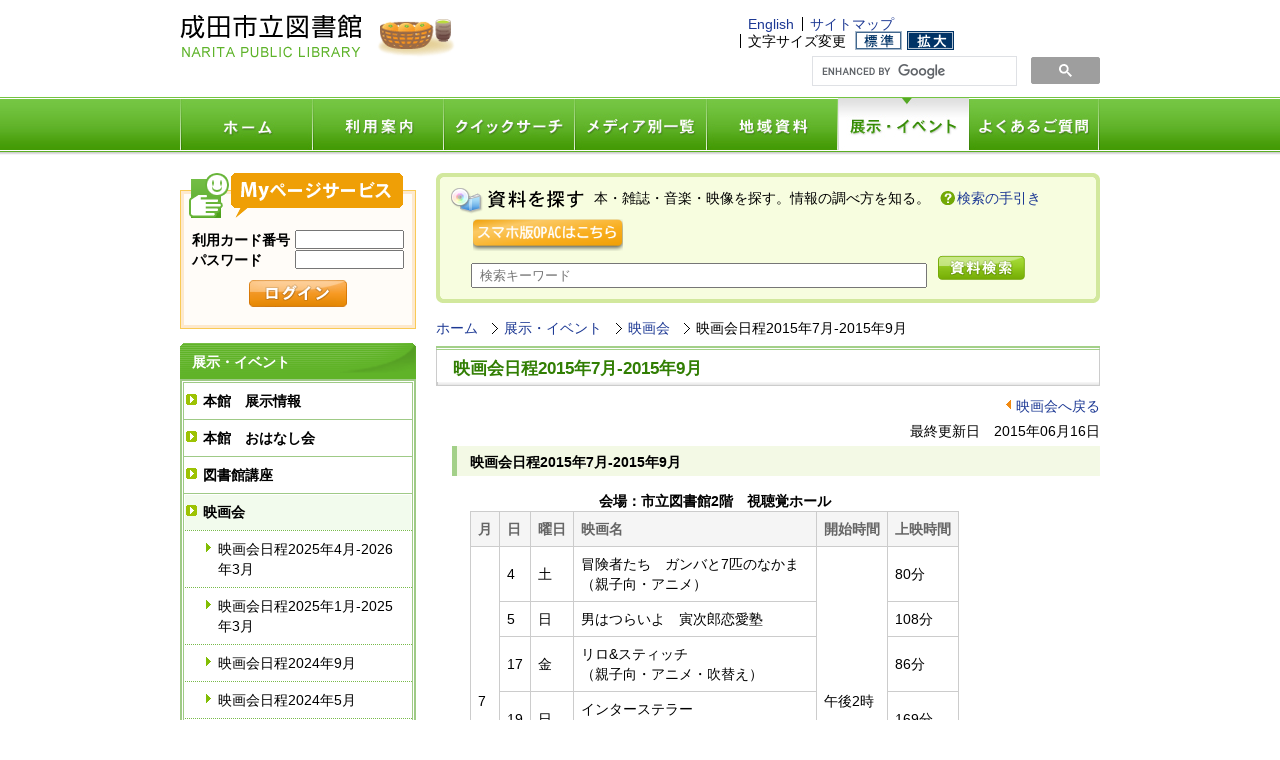

--- FILE ---
content_type: text/html
request_url: https://www.library.city.narita.lg.jp/movie/2015/m_201507-201509.html
body_size: 33012
content:
<?xml version="1.0" encoding="utf-8"?>

<!DOCTYPE html PUBLIC "-//W3C//DTD XHTML 1.0 Transitional//EN" "http://www.w3.org/TR/xhtml1/DTD/xhtml1-transitional.dtd">
<html xmlns="http://www.w3.org/1999/xhtml" xml:lang="ja" lang="ja">
<head>
<meta http-equiv="Content-Type" content="text/html; charset=utf-8" />
<meta http-equiv="Content-Style-Type" content="text/css" />
<meta http-equiv="Content-Script-Type" content="text/javascript" />


<meta name="keywords" content="視聴覚サービスセンター,映画,映画日程" />

<meta name="description" content="2015年7月から9月までの成田市視聴覚サービスセンターの映画会日程です。" />

<link rev="made" href="mailto:info@library.narita.chiba.jp" />

<link rel="index" href="../../index.html" />

<meta name="robots" content="INDEX,FOLLOW" />

<title>映画会日程2015年7月‐2015年9月 | 成田市立図書館</title>

<link rel="stylesheet" type="text/css" href="../../css/default.css" media="screen,print" />
<link rel="stylesheet" type="text/css" href="../../css/print.css" media="print" />
<script type="text/javascript" src="../../js/fontsize.js"></script>
<link rel="stylesheet" type="text/css" href="../../css/facebox.css" media="screen" />
<script type="text/javascript" src="../../wr_resource/jquery.js"></script>
<script type="text/javascript" src="../../js/facebox.js"></script>
<script type="text/javascript">
<!--

//-->
</script>
</head>

<body>
<script type="text/javascript">
jQuery(document).ready(function($) {
  $('a[rel*=facebox]').facebox()
})
</script>

<!-- wrapper -->
<div id="wrapper">

<!-- h_container -->
<div id="h_container" class="clearfix">


<!-- header -->
<div id="header" class="clearfix">

<h1><a href="../../index.html"><img src="../../wr_img/logo.gif" width="197" height="44" alt="成田市立図書館" /></a></h1>

<div class="head_icn"><img src="../../wr_img/h_icn.gif" width="78" height="44" alt="アイコン" /></div>

<!-- head_right -->
<div id="head_right" class="clearfix">
<!-- inner_top -->
<div id="inner_top" class="clearfix">
<ul class="clearfix">

<li class="none"><a href="../../foreign/index.html">English</a></li>
      
<li><a href="../../sitemap/index.html">サイトマップ</a></li>
      
</ul>
<script type="text/javascript">fontmenu();</script>
</div>
<!-- /inner_top -->
<br class="clear" />
<!-- inner_bottom -->
<div id="inner_bottom" class="clearfix">
<script async src="https://cse.google.com/cse.js?cx=8493be6498426467f">
</script>
<div class="gcse-searchbox-only"></div>
</div>
<!-- /inner_bottom -->
</div>
<!-- /head_right -->
</div>
<!-- /header -->

<hr />

<!-- navi -->
<div id="navi" class="clearfix">
<ul>

<li class="navi01"><a href="../../index.html" title="ホーム">ホーム</a></li>
      
<li class="navi02"><a href="../../howtouse_index.html" title="利用案内">利用案内</a></li>
      
<li class="navi03"><a href="../../quicksearch_index.html" title="クイックサーチ">クイックサーチ</a></li>
      
<li class="navi04"><a href="../../material_index.html" title="メディア別一覧">メディア別一覧</a></li>
      
<li class="navi05"><a href="../../region_index.html" title="地域資料">地域資料</a></li>
      
<li class="navi06"><a href="../../event_index.html" title="展示・イベント" class="stay">展示・イベント</a></li>
      
<li class="navi07"><a href="../../q_a/index.html" title="よくあるご質問">よくあるご質問</a></li>
      
</ul>
</div>
<!-- /navi -->

<hr />

</div>
<!-- /h_container -->

<!-- m_container-->
<div id="m_container" class="clearfix">

<!-- contents-->
<div id="contents" class="clearfix">

<!-- contentsLeft -->
<div id="contentsLeft" class="clearfix">

<!-- mypage -->
<form method="post"  name="userpasswd" id="usercardno" action="https://www.library.city.narita.lg.jp/opw/OPW/OPWUSERLOGIN.CSP">
<div id="mypage" class="clearfix">
  <h2><img src="../../wr_resource/mypage_tit.gif" width="236" height="45" alt="Myページサービス" /></h2>
  <div class="mypage_body clearfix">
<table summary="ログイン入力">
<tr>
    <th>利用カード番号</th>
    <td><input type="text" name="usercardno" size="18" value="" class="login_text" tabindex="030" accesskey="3" /></td>
</tr>
<tr>
    <th>パスワード</th>
    <td><input type="password" name="userpasswd" size="18" value="" class="login_text" tabindex="040" accesskey="4" /></td>
</tr>
</table>
    <input type="image" src="../../wr_resource/btn_mypage.gif" class="loginbtn" alt="ログイン" tabindex="050" accesskey="5" onclick="void(this.form.submit());return false" onkeypress="void(this.form.submit());return false" />
  </div>
</div>
<input type="hidden" name="DB"   value="LIB"/>
<input type="hidden" name="PID"  value="OPWUSER"/>
<input type="hidden" name="NEXT" value="OPWUSERINFO"/>
</form>
<!-- /mypage -->

<!-- lnavi -->
<div id="lnavi" class="clearfix">


<h2><a href="../../event_index.html">展示・イベント</a></h2>

<ul id="lnavi_1st">
  
<!-- 4th -->
<!-- 3th AND 4th menu -->
    
                    <li><a href="../../display/index.html" class="navi1">本館　展示情報</a></li>
                  
                    <li><a href="../../story/index.html" class="navi1">本館　おはなし会</a></li>
                  
                    <li><a href="../../lecture/index.html" class="navi1">図書館講座</a></li>
                  
                    <li><a href="../index.html" class="navi1on">映画会</a>
                    <ul>
                  
    <li><a href="../2025/m_202507-202507.html" class="navi2">映画会日程2025年4月-2026年3月</a></li>
                      
    <li><a href="../2024/m_202501-202503.html" class="navi2">映画会日程2025年1月-2025年3月</a></li>
                      
    <li><a href="../2024/m_202409-202409.html" class="navi2">映画会日程2024年9月</a></li>
                      
    <li><a href="../2024/m_202405-202405.html" class="navi2">映画会日程2024年5月</a></li>
                      
    <li><a href="../2023/m_202401-202403.html" class="navi2">映画会日程2024年1月‐2024年3月</a></li>
                      
    <li><a href="../2023/m_202310-202312.html" class="navi2">映画会日程2023年10月‐2023年12月</a></li>
                      
    <li><a href="../2023/m_202304-202307.html" class="navi2">映画会日程2023年4月‐2023年7月</a></li>
                      
    <li><a href="../2022/m_202301-202303.html" class="navi2">映画会日程2023年1月‐2023年3月</a></li>
                      
    <li><a href="../2022/m_202210-202212.html" class="navi2">映画会日程2022年10月‐2022年12月</a></li>
                      
    <li><a href="../2022/m_202208-202209.html" class="navi2">映画会日程2022年8月‐2022年9月</a></li>
                      
    <li><a href="../2022/m_202206-202207.html" class="navi2">映画会日程2022年6月‐2022年7月</a></li>
                      
    <li><a href="../2022/m_202204-202205.html" class="navi2">映画会日程2022年4月‐2022年5月</a></li>
                      
    <li><a href="../2021/m_202202-202203.html" class="navi2">映画会日程2022年2月‐2022年3月</a></li>
                      
    <li><a href="../2021/m_202112-202201.html" class="navi2">映画会日程2021年12月‐2022年1月</a></li>
                      
    <li><a href="../2021/m_202110-202111.html" class="navi2">映画会日程2021年10月‐2021年11月</a></li>
                      
    <li><a href="../2021/m_202108-202109.html" class="navi2">映画会日程2021年8月‐2021年9月</a></li>
                      
    <li><a href="../2021/m_202106-202107.html" class="navi2">映画会日程2021年6月‐2021年7月</a></li>
                      
    <li><a href="../2021/m_202104-202105.html" class="navi2">映画会日程2021年4月‐2021年5月</a></li>
                      
    <li><a href="../2020/m_202101-202103.html" class="navi2">映画会日程2021年1月‐2021年3月</a></li>
                      
    <li><a href="../2020/m_202012-202012.html" class="navi2">映画会日程2020年12月</a></li>
                      
    <li><a href="../2020/m_202007-202009.html" class="navi2">映画会日程2020年7月‐2020年9月</a></li>
                      
    <li><a href="../2020/m_202004-202006.html" class="navi2">映画会日程2020年4月‐2020年6月</a></li>
                      
    <li><a href="../2019/m_202001-202003.html" class="navi2">映画会日程2020年1月‐2020年3月</a></li>
                      
    <li><a href="../2019/m_201910-201912.html" class="navi2">映画会日程2019年10月‐2019年12月</a></li>
                      
    <li><a href="../2019/m_201907-201909.html" class="navi2">映画会日程2019年7月‐2019年9月</a></li>
                      
    <li><a href="../2019/m_201904-201906.html" class="navi2">映画会日程2019年4月‐2019年6月</a></li>
                      
    <li><a href="../2018/m_201901-201903.html" class="navi2">映画会日程2019年1月‐2019年3月</a></li>
                      
    <li><a href="../2018/m_201810-201812.html" class="navi2">映画会日程2018年10月‐2018年12月</a></li>
                      
    <li><a href="../2018/m_201807-201809.html" class="navi2">映画会日程2018年7月‐2018年9月</a></li>
                      
    <li><a href="../2018/m_201806-201806.html" class="navi2">映画会日程2018年6月</a></li>
                      
    <li><a href="../2018/m_201804-201805.html" class="navi2">映画会日程2018年4月‐2018年5月</a></li>
                      
    <li><a href="../2017/m_201801-201803.html" class="navi2">映画会日程2018年1月‐2018年3月</a></li>
                      
    <li><a href="../2017/m_201710-201712.html" class="navi2">映画会日程2017年10月‐2017年12月</a></li>
                      
    <li><a href="../2017/m_201707-201709.html" class="navi2">映画会日程2017年7月‐2017年9月</a></li>
                      
    <li><a href="../2017/m_201704-201706.html" class="navi2">映画会日程2017年4月‐2017年6月</a></li>
                      
    <li><a href="../2016/m_201701-201703.html" class="navi2">映画会日程2017年1月‐2017年3月</a></li>
                      
    <li><a href="../2016/m_201610-201612.html" class="navi2">映画会日程2016年10月‐2016年12月</a></li>
                      
    <li><a href="../2016/m_20161009_umareru.html" class="navi2">映画「うまれる　ずっと、いっしょ。」上映会2016年10月9日</a></li>
                      
    <li><a href="../2016/m_201607-201609.html" class="navi2">映画会日程2016年7月‐2016年9月</a></li>
                      
    <li><a href="../2016/m_201604-201606.html" class="navi2">映画会日程2016年4月‐2016年6月</a></li>
                      
    <li><a href="m_201601-201603.html" class="navi2">映画会日程2016年1月‐2016年3月</a></li>
                      
    <li><a href="m_20151025_umareru.html" class="navi2">映画「うまれる　ずっと、いっしょ。」上映会2015年10月25日</a></li>
                      
    <li><a href="m_201510-201512.html" class="navi2">映画会日程2015年10月‐2015年12月</a></li>
                      
    <li><a href="m_201507-201509.html" class="navi2on">映画会日程2015年7月‐2015年9月</a></li>
                      
    <li><a href="m_201504-201506.html" class="navi2">映画会日程2015年4月‐2015年6月</a></li>
                      
    <li><a href="../2014/m_201501-201503.html" class="navi2">映画会日程2015年1月‐2015年3月</a></li>
                      
    <li><a href="../2014/m_201410-201412.html" class="navi2">映画会日程2014年10月‐2014年12月</a></li>
                      
    <li><a href="../2014/m_20141005_umareru.html" class="navi2">映画「うまれる」上映会2014年10月5日</a></li>
                      
    <li><a href="../2014/m_201407-201409.html" class="navi2">映画会日程2014年7月‐2014年9月</a></li>
                      
    <li><a href="../2014/m_201404_201406.html" class="navi2">映画会日程2014年4月‐2014年6月</a></li>
                      
    <li><a href="../2013/m_201401_201403.html" class="navi2">映画会日程2014年1月‐2014年3月</a></li>
                      
    <li><a href="../2013/m_20131027_umareru.html" class="navi2">映画「うまれる」上映会2013年10月27日</a></li>
                      
    <li><a href="../2013/m_201310_201312.html" class="navi2">映画会日程2013年10月‐2013年12月</a></li>
                      
    <li><a href="../2013/m_201307_201309.html" class="navi2">映画会日程2013年7月‐2013年9月</a></li>
                      
    <li><a href="../2013/m_201304_201306.html" class="navi2">映画会日程2013年4月‐2013年6月</a></li>
                      
    <li><a href="../2012/m_201301_201303.html" class="navi2">映画会日程2013年1月‐2013年3月</a></li>
                      
    <li><a href="../2012/m_201210_201212.html" class="navi2">映画会日程2012年10月‐2012年12月</a></li>
                      
    <li><a href="../2012/m_201207_201209.html" class="navi2">映画会日程2012年7月‐2012年9月</a></li>
                      
    <li><a href="../2012/m_201204_201206.html" class="navi2">映画会日程2012年4月‐2012年6月</a></li>
                      
    <li><a href="../2011/m_201201-201203.html" class="navi2">映画会日程2012年1月‐2012年3月</a></li>
                      
    <li><a href="../2011/m_201110-201112.html" class="navi2">映画会日程2011年10月‐2011年12月</a></li>
                      
    <li><a href="../2011/m_201107_201109.html" class="navi2">映画会日程2011年7月‐2011年9月</a></li>
                      
    <li><a href="../2011/m_201104_201106.html" class="navi2">映画会日程2011年4月‐2011年6月</a></li>
                      
    <li><a href="../2010/m_201101-201103.html" class="navi2">映画会日程2011年1月‐2011年3月</a></li>
                      
    <li><a href="../2010/m_201010-201010.html" class="navi2">映画会日程2010年10月‐2010年12月</a></li>
                      
    <li><a href="../2010/m_201007-201009.html" class="navi2">映画会日程2010年7月-2010年9月</a></li>
                      
    <li><a href="../2010/m_201004-201006.html" class="navi2">映画会日程2010年4月-2010年6月</a></li>
                      
    <li><a href="/movie/2009/m_201001_201003.html" class="navi2">映画会日程2010年1月-2010年3月</a></li>
              
    <li><a href="/movie/2009/m_200912.html" class="navi2">映画会日程2009年12月</a></li>
              
    <li><a href="/movie/2009/m_200908_200911.html" class="navi2">映画会日程2009年8月-2009年11月</a></li>
              
    <li><a href="/movie/2009/m_200904_200907.html" class="navi2">映画会日程2009年4月-2009年7月</a></li>
              
    </ul>
    </li>
              
                    <li><a href="../../anniversary/index.html" class="navi1">記念事業</a></li>
                  
                    <li><a href="../../display_kozunomori/index.html" class="navi1">公津の杜　展示情報</a></li>
                  
                    <li><a href="../../story/kouzunomori/index.html" class="navi1">公津の杜　おはなし会</a></li>
                  
</ul>
  

</div>
<!-- /navi -->

</div>
<!-- /contentsLeft -->

<hr />

<!-- contentsMain -->
<div id="contntsMain" class="clearfix">

<!-- h_search_doc -->
<div id="h_search_doc" class="clearfix">
  <div class="h_search_top clearfix">
    <h2><img src="../../wr_resource/search_h2.gif" width="133" height="26" alt="資料を探す" /></h2>

    <p class="summary">本・雑誌・音楽・映像を探す。情報の調べ方を知る。</p>

    <ul class="help"><li><a href="../../howtosearch/portal_help.html">検索の手引き</a></li></ul>


  </div>
  <div id="form_area">
<form method="get"  action="https://www.library.city.narita.lg.jp/cross/index.html">
<a style="display: inline-block; margin-left: 1.5em;" href="/opw/OPS/OPSINDEX.CSP"><img src="/sp/sp.png" name="SP" alt="スマホOPAC"></a>
<input style="margin: 12px 0.5em 0 1.5em; padding: 0 0.5em; height: 25px; width: 72%; translate: 0 -7px;" type="search" name="q" placeholder="検索キーワード">

<input type="image" src="../../wr_resource/btn_data_search.gif"  name="SRCH" class="dsrchbtn" alt="資料検索" tabindex="070" accesskey="7" onclick="void(this.form.submit());return false" onkeypress="void(this.form.submit());return false" />

</form>
  </div>
</div>
<!-- /h_search_doc -->

<!-- pan -->
<div id="pan" class="clearfix">
<dl>
<dt><a href="../../index.html">ホーム</a></dt>

<dd><a href="../../event_index.html">展示・イベント</a></dd>

<dd><a href="../index.html">映画会</a></dd>

<dd>映画会日程2015年7月‐2015年9月</dd>
</dl>
</div>
<!-- /pan -->

<!-- main -->
<div id="main">


<h2>映画会日程2015年7月‐2015年9月</h2>

<!-- back -->
<div id="back"><span><a href="../index.html">映画会へ戻る</a></span></div>
<!-- /back -->
    
<div id="lastupdate">最終更新日　2015年06月16日</div>
    

<!-- social tags -->

<!-- /social tags -->



<!-- LOOPcontents Start -->

<div class="section">
  
<a id="anc1"></a>
    
<h3>映画会日程2015年7月-2015年9月</h3>
    

  <!-- LOOPsection Start -->
  
<div class="paragraph clearfix">
    
<div class="text"><table>
    <caption><strong>会場：市立図書館2階　視聴覚ホール</strong></caption>
    <tbody>
        <tr>
            <th>月</th>
            <th>日</th>
            <th>曜日</th>
            <th>映画名</th>
            <th>開始時間</th>
            <th>上映時間</th>
        </tr>
        <tr>
            <td rowspan="6">7</td>
            <td>4</td>
            <td>土</td>
            <td>冒険者たち　ガンバと7匹のなかま<br />
            （親子向・アニメ）</td>
            <td rowspan="6">午後2時</td>
            <td>80分</td>
        </tr>
        <tr>
            <td>5</td>
            <td>日</td>
            <td>男はつらいよ　寅次郎恋愛塾</td>
            <td>108分</td>
        </tr>
        <tr>
            <td>17</td>
            <td>金</td>
            <td>リロ&amp;スティッチ<br />
            （親子向・アニメ・吹替え）</td>
            <td>86分</td>
        </tr>
        <tr>
            <td>19</td>
            <td>日</td>
            <td>インターステラー<br />
            （吹替え）</td>
            <td>169分</td>
        </tr>
        <tr>
            <td>25</td>
            <td>土</td>
            <td>ファンタジア<br />
            （親子向・アニメ・字幕）</td>
            <td>117分</td>
        </tr>
        <tr>
            <td>26</td>
            <td>日</td>
            <td>アルジャーノンに花束を（2006年）<br />
            （字幕）</td>
            <td>95分</td>
        </tr>
        <tr>
            <td rowspan="4">8</td>
            <td>2</td>
            <td>日</td>
            <td>あゝひめゆりの塔</td>
            <td rowspan="4">午後2時</td>
            <td>125分</td>
        </tr>
        <tr>
            <td>8</td>
            <td>土</td>
            <td>原爆の子</td>
            <td>100分</td>
        </tr>
        <tr>
            <td>9</td>
            <td>日</td>
            <td>NAGASAKI1945　アンゼラスの鐘<br />
            （親子向・アニメ）</td>
            <td>80分</td>
        </tr>
        <tr>
            <td>15</td>
            <td>土</td>
            <td>火垂るの墓<br />
            （親子向・アニメ）</td>
            <td>88分</td>
        </tr>
        <tr>
            <td rowspan="5">9</td>
            <td>3</td>
            <td>木</td>
            <td>ライフ・イズ・ビューティフル<br />
            （字幕）</td>
            <td rowspan="5">午後2時</td>
            <td>117分</td>
        </tr>
        <tr>
            <td>12</td>
            <td>土</td>
            <td>トイ・ストーリー3<br />
            （親子向・アニメ・吹替え）</td>
            <td>103分</td>
        </tr>
        <tr>
            <td>13</td>
            <td>日</td>
            <td>ANNIE／アニー<br />
            （字幕）</td>
            <td>114分</td>
        </tr>
        <tr>
            <td>17</td>
            <td>木</td>
            <td>小さいおうち</td>
            <td>136分</td>
        </tr>
        <tr>
            <td>26</td>
            <td>土</td>
            <td>銀河鉄道の夜<br />
            （親子向・アニメ）</td>
            <td>107分</td>
        </tr>
    </tbody>
</table></div>
    
<div class="clearfix">
<p class="linkleft"><a href="pdf/m_201507-201509.pdf" target="nplsub">「映画会日程　2015年7月‐2015年9月」</a>【サイズ：639キロバイト】
            
<img src="../../wr_resource/pdficon.jpg" alt="PDF" width="16" height="16" />
            
</p>
</div>
          
<div class="clearfix">
            
<p class="linkleft"><a href="http://get.adobe.com/jp/reader/" target="nplsub">PDFファイルの閲覧に必要な「Adobe Reader」をダウンロードする</a><img src="../../wr_resource/open_win.gif" alt="別ウインドウで表示する" width="13" height="11" /></p>
            
</div>
          
</div>
    
<div class="paragraph clearfix">
    
<div class="text"><table class="movie_npl">
    <caption><strong>会場：大栄公民館（夏休み映画会）</strong></caption>
    <tbody>
        <tr>
            <th class="date">月</th>
            <th class="date">日</th>
            <th class="week">曜日</th>
            <th class="m_title">映画名</th>
            <th class="start">開始時間</th>
            <th class="time">上映時間</th>
        </tr>
        <tr>
            <td>8</td>
            <td>27</td>
            <td>木</td>
            <td>魔女の宅急便<br />
            （親子向・アニメ）</td>
            <td>午後2時</td>
            <td>102分</td>
        </tr>
    </tbody>
</table></div>
    
</div>
    
<div class="paragraph clearfix">
    
<div class="text"><table class="movie_npl">
    <caption><strong>会場：下総公民館（夏休み映画会）</strong></caption>
    <tbody>
        <tr>
            <th class="date">月</th>
            <th class="date">日</th>
            <th class="week">曜日</th>
            <th class="m_title">映画名</th>
            <th class="start">開始時間</th>
            <th class="time">上映時間</th>
        </tr>
        <tr>
            <td>8</td>
            <td>28</td>
            <td>金</td>
            <td>ヒックとドラゴン2<br />
            （親子向・アニメ・吹替え）</td>
            <td>午後2時</td>
            <td>102分</td>
        </tr>
    </tbody>
</table></div>
    
</div>
    
  <!-- /LOOPsection End -->
</div>

<!-- /LOOPcontents End -->

<div class="section">

    


<div class="paragraph clearfix">



</div>

<!-- LOOPcontents Start -->

<div class="section">
  

  <!-- LOOPsection Start -->
  
  <!-- /LOOPsection End -->
</div>

<!-- /LOOPcontents End -->







<!-- totop -->
<div class="totop">
<span><a href="#wrapper">ページのトップへ</a></span>
</div>
<!-- /totop -->


<!-- Dolink Start -->
  
<div id="dolink">
<h3><a href="../index.html">映画会</a></h3>
      
<ul>
        
<li><a href="../2025/m_202507-202507.html">映画会日程2025年4月-2026年3月</a></li>
            
<li><a href="../2024/m_202501-202503.html">映画会日程2025年1月-2025年3月</a></li>
            
<li><a href="../2024/m_202409-202409.html">映画会日程2024年9月</a></li>
            
<li><a href="../2024/m_202405-202405.html">映画会日程2024年5月</a></li>
            
<li><a href="../2023/m_202401-202403.html">映画会日程2024年1月‐2024年3月</a></li>
            
<li><a href="../2023/m_202310-202312.html">映画会日程2023年10月‐2023年12月</a></li>
            
<li><a href="../2023/m_202304-202307.html">映画会日程2023年4月‐2023年7月</a></li>
            
<li><a href="../2022/m_202301-202303.html">映画会日程2023年1月‐2023年3月</a></li>
            
<li><a href="../2022/m_202210-202212.html">映画会日程2022年10月‐2022年12月</a></li>
            
<li><a href="../2022/m_202208-202209.html">映画会日程2022年8月‐2022年9月</a></li>
            
<li><a href="../2022/m_202206-202207.html">映画会日程2022年6月‐2022年7月</a></li>
            
<li><a href="../2022/m_202204-202205.html">映画会日程2022年4月‐2022年5月</a></li>
            
<li><a href="../2021/m_202202-202203.html">映画会日程2022年2月‐2022年3月</a></li>
            
<li><a href="../2021/m_202112-202201.html">映画会日程2021年12月‐2022年1月</a></li>
            
<li><a href="../2021/m_202110-202111.html">映画会日程2021年10月‐2021年11月</a></li>
            
<li><a href="../2021/m_202108-202109.html">映画会日程2021年8月‐2021年9月</a></li>
            
<li><a href="../2021/m_202106-202107.html">映画会日程2021年6月‐2021年7月</a></li>
            
<li><a href="../2021/m_202104-202105.html">映画会日程2021年4月‐2021年5月</a></li>
            
<li><a href="../2020/m_202101-202103.html">映画会日程2021年1月‐2021年3月</a></li>
            
<li><a href="../2020/m_202012-202012.html">映画会日程2020年12月</a></li>
            
<li><a href="../2020/m_202007-202009.html">映画会日程2020年7月‐2020年9月</a></li>
            
<li><a href="../2020/m_202004-202006.html">映画会日程2020年4月‐2020年6月</a></li>
            
<li><a href="../2019/m_202001-202003.html">映画会日程2020年1月‐2020年3月</a></li>
            
<li><a href="../2019/m_201910-201912.html">映画会日程2019年10月‐2019年12月</a></li>
            
<li><a href="../2019/m_201907-201909.html">映画会日程2019年7月‐2019年9月</a></li>
            
<li><a href="../2019/m_201904-201906.html">映画会日程2019年4月‐2019年6月</a></li>
            
<li><a href="../2018/m_201901-201903.html">映画会日程2019年1月‐2019年3月</a></li>
            
<li><a href="../2018/m_201810-201812.html">映画会日程2018年10月‐2018年12月</a></li>
            
<li><a href="../2018/m_201807-201809.html">映画会日程2018年7月‐2018年9月</a></li>
            
<li><a href="../2018/m_201806-201806.html">映画会日程2018年6月</a></li>
            
<li><a href="../2018/m_201804-201805.html">映画会日程2018年4月‐2018年5月</a></li>
            
<li><a href="../2017/m_201801-201803.html">映画会日程2018年1月‐2018年3月</a></li>
            
<li><a href="../2017/m_201710-201712.html">映画会日程2017年10月‐2017年12月</a></li>
            
<li><a href="../2017/m_201707-201709.html">映画会日程2017年7月‐2017年9月</a></li>
            
<li><a href="../2017/m_201704-201706.html">映画会日程2017年4月‐2017年6月</a></li>
            
<li><a href="../2016/m_201701-201703.html">映画会日程2017年1月‐2017年3月</a></li>
            
<li><a href="../2016/m_201610-201612.html">映画会日程2016年10月‐2016年12月</a></li>
            
<li><a href="../2016/m_20161009_umareru.html">映画「うまれる　ずっと、いっしょ。」上映会2016年10月9日</a></li>
            
<li><a href="../2016/m_201607-201609.html">映画会日程2016年7月‐2016年9月</a></li>
            
<li><a href="../2016/m_201604-201606.html">映画会日程2016年4月‐2016年6月</a></li>
            
<li><a href="m_201601-201603.html">映画会日程2016年1月‐2016年3月</a></li>
            
<li><a href="m_20151025_umareru.html">映画「うまれる　ずっと、いっしょ。」上映会2015年10月25日</a></li>
            
<li><a href="m_201510-201512.html">映画会日程2015年10月‐2015年12月</a></li>
            
<li>映画会日程2015年7月‐2015年9月</li>
            
<li><a href="m_201504-201506.html">映画会日程2015年4月‐2015年6月</a></li>
            
<li><a href="../2014/m_201501-201503.html">映画会日程2015年1月‐2015年3月</a></li>
            
<li><a href="../2014/m_201410-201412.html">映画会日程2014年10月‐2014年12月</a></li>
            
<li><a href="../2014/m_20141005_umareru.html">映画「うまれる」上映会2014年10月5日</a></li>
            
<li><a href="../2014/m_201407-201409.html">映画会日程2014年7月‐2014年9月</a></li>
            
<li><a href="../2014/m_201404_201406.html">映画会日程2014年4月‐2014年6月</a></li>
            
<li><a href="../2013/m_201401_201403.html">映画会日程2014年1月‐2014年3月</a></li>
            
<li><a href="../2013/m_20131027_umareru.html">映画「うまれる」上映会2013年10月27日</a></li>
            
<li><a href="../2013/m_201310_201312.html">映画会日程2013年10月‐2013年12月</a></li>
            
<li><a href="../2013/m_201307_201309.html">映画会日程2013年7月‐2013年9月</a></li>
            
<li><a href="../2013/m_201304_201306.html">映画会日程2013年4月‐2013年6月</a></li>
            
<li><a href="../2012/m_201301_201303.html">映画会日程2013年1月‐2013年3月</a></li>
            
<li><a href="../2012/m_201210_201212.html">映画会日程2012年10月‐2012年12月</a></li>
            
<li><a href="../2012/m_201207_201209.html">映画会日程2012年7月‐2012年9月</a></li>
            
<li><a href="../2012/m_201204_201206.html">映画会日程2012年4月‐2012年6月</a></li>
            
<li><a href="../2011/m_201201-201203.html">映画会日程2012年1月‐2012年3月</a></li>
            
<li><a href="../2011/m_201110-201112.html">映画会日程2011年10月‐2011年12月</a></li>
            
<li><a href="../2011/m_201107_201109.html">映画会日程2011年7月‐2011年9月</a></li>
            
<li><a href="../2011/m_201104_201106.html">映画会日程2011年4月‐2011年6月</a></li>
            
<li><a href="../2010/m_201101-201103.html">映画会日程2011年1月‐2011年3月</a></li>
            
<li><a href="../2010/m_201010-201010.html">映画会日程2010年10月‐2010年12月</a></li>
            
<li><a href="../2010/m_201007-201009.html">映画会日程2010年7月-2010年9月</a></li>
            
<li><a href="../2010/m_201004-201006.html">映画会日程2010年4月-2010年6月</a></li>
            
<li><a href="/movie/2009/m_201001_201003.html">映画会日程2010年1月-2010年3月</a></li>
      
<li><a href="/movie/2009/m_200912.html">映画会日程2009年12月</a></li>
      
<li><a href="/movie/2009/m_200908_200911.html">映画会日程2009年8月-2009年11月</a></li>
      
<li><a href="/movie/2009/m_200904_200907.html">映画会日程2009年4月-2009年7月</a></li>
      
</ul>
      
</div>
    
<!-- /Dolink End -->


</div>
<!-- /main -->

</div>
<!-- /contentsMain -->

<br class="clear" />

</div>
<!-- /contents-->

</div>
<!-- /m_container-->

<hr />

<!-- f_container-->
<div id="f_container" class="clearfix">

<!-- footer-->
<div id="footer" class="clearfix">

<div id="footer_body" class="clearfix">


<div id="address">
  
<h2>成田市立図書館 NARITA Public Library</h2>
  
<p>〒286-0017 千葉県成田市赤坂1-1-3<br />
Tel. 0476-27-4646（自動応答）Tel. 0476-27-2000（直通）<br />
Fax. 0476-27-4641</p>
  
</div>


<ul>

<li class="none"><a href="../../recruit/index.html">採用情報</a></li>
      
<li><a href="../../privacy/index.html">個人情報の取り扱いについて</a></li>
      
<li><a href="../../aboutsite/index.html">このサイトについて</a></li>
      
</ul>

</div>
<div id="copyright">Copyright (C) 2025 Narita Public Library. All rights reserved.</div>
</div>
<!-- /footer-->

</div>
<!-- /f_container-->

</div>
<!-- /wrapper-->

</body>
</html>


--- FILE ---
content_type: text/css
request_url: https://www.library.city.narita.lg.jp/css/default.css
body_size: 50589
content:
@charset "utf-8";
/******************************************************/
/* npl 2011-06-15 2011-06-09 */
/******************************************************/


/* table */
div#contntsMain div#main div.section div.paragraph div.text table.table80_npl {
	width:80%;
}

div#contntsMain div#main div.section div.paragraph div.text table.movie_npl {
	width:90%;
}
div#contntsMain div#main div.section div.paragraph div.text table.movie_npl th.date {
	width:6%;
}
div#contntsMain div#main div.section div.paragraph div.text table.movie_npl th.week {
	width:8%;
}
div#contntsMain div#main div.section div.paragraph div.text table.movie_npl th.m_title {
	width:40%;
}
div#contntsMain div#main div.section div.paragraph div.text table.movie_npl th.start {
	width:25%;
}
div#contntsMain div#main div.section div.paragraph div.text table.movie_npl th.time {
	width:15%;
}
/******************************************************/
/* common */
/******************************************************/

* {
	padding:0;
	margin:0;
	font-family:'ＭＳ Ｐゴシック',Arial;
}

img{border:0;}
hr,.hidden{display:none;}
ul,dl{list-style:none;}
a{color:#1d3994;text-decoration:none;}
a:hover{text-decoration:underline;}

/* Table */
table { font-size:100%; }


.clear{ clear: both;}
.clearfix:after {
	content:".";
	display:block;
	height:0;
	clear:both;
	visibility:hidden;
	}
	.clearfix{display:inline-block;}
	/*Hides From IE-mac \*/
	* html .clearfix{height:1%;}
	.clearfix{display:block;}/*End hide from IE-mac */


/******************************************************/
/* body */
/******************************************************/

body{
	text-align:center;
	font-size:90%;
}
#wrapper{
}



/******************************************************/
/* header */
/******************************************************/

#h_container{
	background:url(wr_img/body_bg.jpg) left bottom repeat-x;
}

#header{
	text-align:left;
	width:920px;
	margin:0 auto ;
	padding:14px 0 0 0;
}
/* header left */
#header h1{
	float:left;
	margin:0;
	padding:0px 0px 0px 0px;
}

#header div.head_img{
	float:left;
	margin:0;
	padding:0px 0px 0px 0px;
}

#header div.head_icn{
	float:left;
	margin:0;
	padding:0px 0px 0px 0px;
}

/* header right */
#header #head_right{
	float:right;
	margin:0;
	padding:0;
	max-width: 360px;
}

/* header right_top */
#header #head_right #inner_top{
	margin-bottom:6px;
	float:right;
}
#header #head_right #inner_top ul{
	margin-bottom:0px;
	float:left;
	line-height:100%;
}
#header #head_right #inner_top ul li{
	margin-top:3px;
	padding:0 8px 0 8px;
	background:url(wr_img/head_line.gif) left center no-repeat;
	float:left;
}

#header #head_right #inner_top ul li.none{
	background-image:none;
}

#header #head_right #inner_top ul a{
	text-decoration:none;
}
#header #head_right #inner_top ul a:hover{
	text-decoration:underline;
}

/* fontsize */
#header #head_right #inner_top dl{
	margin-top:0px;
	float:left;
	line-height:100%;
}
#header #head_right #inner_top dl dt{
	margin-top:3px;
	padding:0 0px 0 8px;
	background:url(wr_img/head_line.gif) left center no-repeat;
	float:left;

}
#header #head_right #inner_top dl dd.m{
	margin-left:9px;
	float:left;
	text-indent:-9999px;
}
#header #head_right #inner_top dl dd.m a{
	background:url(wr_img/txt_normal.gif) left top no-repeat;
	width:47px;
	height:19px;
	overflow:hidden;
	display:block;
}
#header #head_right #inner_top dl dd.l{
	margin-left:5px;
	float:left;
	text-indent:-9999px;
}
#header #head_right #inner_top dl dd.l a{
	background:url(wr_img/txt_large.gif) left top no-repeat;
	width:47px;
	overflow:hidden;
	height:19px;
	display:block;
}

#header #head_right #inner_top dl dd.m_e{
	margin-left:9px;
	float:left;
	text-indent:-9999px;
}
#header #head_right #inner_top dl dd.m_e a{
	background:url(wr_img/txt_normal_e.gif) left top no-repeat;
	width:47px;
	height:19px;
	overflow:hidden;
	display:block;
}
#header #head_right #inner_top dl dd.l_e{
	margin-left:5px;
	float:left;
	text-indent:-9999px;
}
#header #head_right #inner_top dl dd.l_e a{
	background:url(wr_img/txt_large_e.gif) left top no-repeat;
	width:47px;
	overflow:hidden;
	height:19px;
	display:block;
}

/* Link */
#header #head_right #inner_top dl dd a.stay,
#header #head_right #inner_top dl dd a:hover{
	background-position:left -19px;
}

/* header right_bottom */
#header #head_right #inner_bottom{
	clear:both;
	float:right;
	width: 80%;
}

/* search */
#header #head_right #inner_bottom form{
	float:left;
	margin-bottom: 0;
}
#header #head_right #inner_bottom form .gsc-search-box{
	margin-bottom: 0;
}


/******************************************************/
/* navi */
/******************************************************/

#navi{
	text-align:left;
	width:920px;
	height:55px;
	margin:11px auto 3px auto;
}
#navi ul li{
	text-indent:-9999px;
	float:left;
}
#navi ul li a{
	display:block;
	overflow:hidden;
	height:55px;
}
#navi ul li.navi01 a{
	background:url(wr_img/gnavi01.jpg) left top no-repeat;
	width:133px;
}
#navi ul li.navi02 a{
	background:url(wr_img/gnavi02.jpg) left top no-repeat;
	width:131px;
}
#navi ul li.navi03 a{
	background:url(wr_img/gnavi03.jpg) left top no-repeat;
	width:131px;
}
#navi ul li.navi04 a{
	background:url(wr_img/gnavi04.jpg) left top no-repeat;
	width:132px;
}
#navi ul li.navi05 a{
	background:url(wr_img/gnavi05.jpg) left top no-repeat;
	width:131px;
}
#navi ul li.navi06 a{
	background:url(wr_img/gnavi06.jpg) left top no-repeat;
	width:131px;
}
#navi ul li.navi07 a{
	background:url(wr_img/gnavi07.jpg) left top no-repeat;
	width:131px;
}
#navi ul li a.stay,
#navi ul li a:hover{
	background-position:left -55px;
}

/******************************************************/
/* contents */
/******************************************************/

#m_container{
	background:url(wr_img/m_container_bg.gif) left bottom repeat-x;
}

div#contents{
	text-align:left;
	width:920px;
	margin:0 auto 1px auto;
	padding:0px 0 0 0;
	line-height:140%;
}

/******************************************************/
/* contentsLeft */
/******************************************************/

div#contentsLeft,div#t_contentsLeft{
	width:236px;
	float:left;
	margin:0 0 20px 0;
	padding:0;
}

/* mypage */
div#contentsLeft div#mypage,div#t_contentsLeft div#mypage {
	width:236px;
	margin:18px 0 0 0;
	padding:0px;
}

div#contentsLeft div#mypage h2,div#t_contentsLeft div#mypage h2 {
	margin:0;
	padding:0px;
}

div#mypage div.mypage_body {
	margin:0;
	padding:12px;
	background:url(wr_img/mypage_bg.gif) left bottom repeat-y;
}

div#mypage div.mypage_body p {
	margin:0 0 10px 0;
	padding:0;
}

div#mypage div.mypage_body table {
	margin:0 ;
	padding:0;
	border-collapse: collapse;
}

div#mypage div.mypage_body table th {
	text-align:left;
}

div#mypage div.mypage_body input.login_text {
	width:105px;
	margin:0 0 1px 5px;
}

div#mypage div.mypage_body input.loginbtn {
	display:block;
	text-align:center;
	margin:10px auto 10px auto;
	padding:0;
}

div#mypage div.mypage_body ul.mservice {
	margin:0;
	padding:0;
}

div#mypage div.mypage_body ul.mservice li {
	margin:0;
	padding:3px 0 0 35px;
	background:url(wr_img/icon_mypage_help.gif) left top no-repeat;
}
/* mypage end */

/* sidebox */
div#contentsLeft div.sidebox,div#t_contentsLeft div.sidebox {
	width:236px;
	margin:13px 0 0 0;
	padding:0px;
}

div#contentsLeft div.sidebox h2,div#t_contentsLeft div.sidebox h2 {
	margin:0;
	padding:0px;
}

div.sidebox div.side_body {
	margin:0;
	padding:12px;
	background:url(wr_img/side_box_bg.gif) left bottom repeat-y;
}

div.sidebox div.side_body h3 {
	margin:0 0 3px 0;
	padding:3px 0 2px 10px;
	font-size:100%;
	font-weight:normal;
	line-height:100%;
	background:url(wr_img/mark.gif) left top no-repeat;
}

div.sidebox div.side_body h3.wb {
	margin:0 0 3px 0;
	padding:3px 0 2px 10px;
	font-size:100%;
	font-weight:bold;
	line-height:100%;
	background:url(wr_img/mark.gif) left top no-repeat;
}

div.sidebox div.side_body h4 {
	margin:0 0 3px 5px;
	padding:3px 0 2px 11px;
	font-size:100%;
	line-height:100%;
	background:url(wr_img/h3_event.gif) left center no-repeat;
}

div.sidebox div.side_body p {
	margin:0 0 5px 0;
	padding:0 0 0 10px;
}

div.sidebox div.side_body dl.caldl{
	margin:0 0 8px 0;
	padding:0 0 0 10px;
}
div.sidebox div.side_body dl.caldl dt{
	margin:0;
	padding:0;
}
div.sidebox div.side_body dl.caldl dd{
	margin:0;
	padding:0 0 0 17px;
}

div.sidebox div.side_body img.calbtn {
	display:block;
	text-align:center;
	margin:0px auto 0px auto;
	padding:0;
}

div.sidebox div.side_body img.links {
	display:block;
	margin:0 0 0 0;
	padding:0;
}

div.sidebox div.side_body ul.rlinks {
	float:right;
	margin:0;
	padding:0;
}

div.sidebox div.side_body ul.rlinks li {
	margin:0;
	padding:0 0 0 10px;
	background:url(wr_img/li_link.gif) left 5px no-repeat;
}
div.sidebox div.side_body ul.llinks {
	margin:5px 0 5px 7px;
	padding:0;
}

div.sidebox div.side_body ul.llinks li {
	margin:0;
	padding:0 0 0 10px;
}

div.sidebox div.side_body ul.llinks li.licon {
	background:url(wr_img/li_link.gif) left 5px no-repeat;
}

div.sideicon {
	width:236px;
	margin:8px 0 0 0;
	padding:0px;
}

div.sideicon div.iclink {
	margin:0;
	padding:5px 0 0 5px;
}

div.sideicon div.iclink p.ic {
	float:left;
}

div.sideicon div.iclink p.ic img {
	float:left;
	padding:0 5px 0 0;
}

div.sideicon div.iclink p.ict {
	padding:2px 0 0 0px;

}

div#addthis {
	padding:5px 0 0 5px;
}

/* sidebox end */

/* btn_access */
div#contentsLeft img.btn_access,div#t_contentsLeft img.btn_access {
	display:block;
	margin:13px 0 0 0;
	padding:0;
}
/* btn_access end */

/******************************************************/
/* localNavi */
/******************************************************/

div#contentsLeft div#lnavi {
	width:236px;
	margin:14px 0px 0px 0px;
	padding:0px 0px 0px 0px;
}

div#contentsLeft div#relation {
	margin:0px 0px 14px 0px;
	background:#f5f9ff;
	border-top:1px solid #b1cffd;
	border-bottom:1px solid #b1cffd;
}

div#contentsLeft div#relation h3 {
	padding:9px 12px 3px 12px;
	font-size:100%;
}

div#contentsLeft div#relation ul {
	margin:0px 20px 9px 20px;
}

div#contentsLeft div#relation ul li {
	padding:0 0 0 10px;
	background:url(wr_img/li_link.gif) left 5px no-repeat;
}

div#contentsLeft div#lnavi h2 {
	margin:0px 0px 0px 0px;
/*	padding:9px 12px 7px 12px; */
	background:url(wr_img/lnavi_head.gif) left top no-repeat;
	color:#FFFFFF;
	font-size:100%;
}

div#contentsLeft div#lnavi h2 a {
	display:block;
	width:212px;
	_width:236px;
	padding:9px 12px 7px 12px;
	color:#FFFFFF;
	text-decoration:none;
}



div#contentsLeft div#lnavi ul#lnavi_1st {
	margin:0px 0px 0px 0px;
	padding:1px 0 4px 0;
	border-top:2px solid #9fca86;
	border-left:2px solid #9fca86;
	border-right:2px solid #9fca86;
	background:url(wr_img/lnavi_bottom.gif) left bottom no-repeat;
}

div#contentsLeft div#lnavi ul#lnavi_1st li {
	padding:0px;
	margin:0px 1px 0px 1px;
}

div#contentsLeft div#lnavi ul#lnavi_1st li a {
	color:#000000;
	text-decoration:none;
	font-weight:bold;

}

div#contentsLeft div#lnavi ul#lnavi_1st li a.navi1 {
	display:block;
	width:200px;
	_width:230px;
/*	height:20px; */
	margin:0px;
	padding:9px 10px 8px 20px;
	background:url(wr_img/lnavi_1st.gif) left top no-repeat;
	overflow:hidden;

}

/* On */
div#contentsLeft div#lnavi ul#lnavi_1st li a.navi1on {
	display:block;
	width:200px;
	_width:230px;
/*	height:20px; */
	margin:0px;
	padding:9px 10px 8px 20px;
	background:url(wr_img/lnavi_1st.gif) no-repeat;
	background-position: 0 -336px;
	overflow:hidden;
}


/* Over */
div#contentsLeft div#lnavi ul#lnavi_1st li a:hover.navi1 { background-position: 0 -336px; }

div#contentsLeft div#lnavi ul#lnavi_1st li ul li {
	padding:0px;
	margin:0px;
}

div#contentsLeft div#lnavi ul#lnavi_1st li ul li a {
	color:#000000;
	text-decoration:none;
	font-weight:normal;

}

div#contentsLeft div#lnavi ul#lnavi_1st li ul li a.navi2 {
	display:block;
	width:185px;
	_width:230px;
	margin:0px;
	padding:9px 10px 8px 35px;
	background:url(wr_img/lnavi_2nd.gif) no-repeat;
	text-decoration:none;
/*	border-bottom:solid 1px #cdcdcd; */
}

div#contentsLeft div#lnavi ul#lnavi_1st li ul li a.navi2on {
	display:block;
	width:185px;
	_width:230px;
	margin:0px;
	padding:9px 10px 8px 35px;
	background:url(wr_img/lnavi_2nd.gif) no-repeat;
	background-position: 0 -319px;
	overflow:hidden;
}

div#contentsLeft div#lnavi ul#lnavi_1st li ul li a.navi2:hover { background-position: 0 -319px; }

/******************************************************/
/* contntsMain */
/******************************************************/
div#contntsMain{
	width:664px;
	float:left;
	margin:0 0 0 20px;
	padding:0;
}

/******************************************************/
/* TopContents */
/******************************************************/

/* notice */
div#contntsMain div#notice{
	margin:18px 0 0 0;
	padding:0 0 0 0;
}

div#contntsMain div#notice h2{
	float:left;
	margin:0;
	padding:0;
}

div#contntsMain div#notice div{
	float:left;
	width:500px;
	margin:0 0 0 17px;
	padding:0;
}
/* notice end */

/* search_doc */
div#contntsMain div#search_doc{
	margin:18px 0 0 0;
	padding:15px 15px 0px 15px;
	background:url(wr_img/search_bg_top.gif) left top repeat-y;
}

div#contntsMain div#search_doc h2{
	float:left;
	width:133px;
	margin:0;
	padding:0;
}

div#contntsMain div#search_doc p.summary{
	float:left;
	width:336px;
	margin:0 0 0 10px;
	padding:0;
}

div#contntsMain div#search_doc ul.help{
	float:left;
	width:122px;
	margin:0 0 0 10px;
	padding:0;
}

div#contntsMain div#search_doc ul.help li{
	margin:0 0 0 0;
	padding:0 0 0 17px;
	background:url(wr_img/icon_search_help.gif) left 3px no-repeat;
}

div#contntsMain div#search_doc div#form_area{
	margin:5px 0 0 0;
	padding:0;
	line-height:100%;
}

div#contntsMain div#search_doc div#form_area form input.srchform{
	width:390px;
	border:1px solid #7f99b2;
	_height:24px;
	margin:0 0 0 22px;
	padding:3px 0 0 0;
	vertical-align:top;
	font-size:110%;
}

div#contntsMain div#search_doc div#form_area form input.dsrchbtn,
div#contntsMain div#search_doc div#form_area form input.csrchbtn,{

	margin:0 0 0 0px;
	padding:0 0 0 0px;
}

/* firefox用 */
html:not([lang*=""]) div#contntsMain div#search_doc div#form_area form input.srchform {
	height:19px;
}

div#contntsMain div#search_doc div#quick_search{
	margin:8px 23px 0 22px;
	padding:8px 14px 8px 14px;
	background:#ffffff;
	border:1px solid #9fcf45;
}

div#contntsMain div#search_doc div#quick_search h3{
	float:left;
	margin:0;
	padding:0 0 6px 0;
}

div#contntsMain div#search_doc div#quick_search ul.qs_ichiran{
	margin:0;
	padding:0;
	float:right;
	line-height:100%;
vertical-align:top;
}

div#contntsMain div#search_doc div#quick_search ul.qs_ichiran li {
	margin:0;
	padding:0;
}

div#contntsMain div#search_doc div#quick_search div.qs_body{
	margin:0;
	padding:0;
}

div#contntsMain div#search_doc div#quick_search div.qs_body ul{
	margin:0;
	padding:0;
	line-height:140%;
}

div#contntsMain div#search_doc div#quick_search div.qs_body ul li{
	display:inline;
	margin:0;
	padding:0 16px 0 0px;
}

adiv#contntsMain div#search_doc div#quick_search_bottom{
	margin:0 23px 0 22px;
	padding:5px 25px 10px 0px;
	abackground:url(wr_img/quick_search_bg_bottom.gif) left bottom repeat-y;
}

adiv#contntsMain div#search_doc div#quick_search_bottom ul{
	margin:0 0 0 0px;
	padding:0;
	line-height:100%;
}

adiv#contntsMain div#search_doc div#quick_search_bottom ul li{
	float:right;
	margin:0px 0 0px 0;
	padding:0 0px 0 0px;
}

div#contntsMain div#search_doc div#rec_qs {
	margin:6px 0px 0 0px;
	padding:8px 0px 0px 0px;
	border-top:1px solid #cccccc;
}

div#contntsMain div#search_doc div#rec_qs div.txt {
	afont-size:90%;
	margin:0;
	padding:0 2px 0 2px;
}

div#contntsMain div#search_doc div#rec_qs p.linkleft {
	clear:both;
	margin:3px 0 0 2px;
	padding:0 0 0 10px;
	background:url(wr_img/li_link.gif) left 5px no-repeat;
	font-size:90%;
}

div#contntsMain div#search_doc div#search_other{
	margin:0 0px 0 0px;
	padding:10px 0px 0px 0px;
}

div#contntsMain div#search_doc div#search_other ul{
	margin:0 0 0 22px;
	padding:0;
}

div#contntsMain div#search_doc div#search_other ul li{
	float:left;
	margin:0px 15px 0px 0;
	padding:0 0px 0 0px;
	white-space:nowrap;
}

div#contntsMain div#search_doc div#search_other ul li.zou{
	padding:0 0px 0 20px;
	background:url(wr_img/icon_book.gif) left 2px no-repeat;
}


div#contntsMain div#search_doc div#search_other ul li.ken{
	padding:0 0px 0 15px;
	background:url(wr_img/icon_chiba.gif) left top no-repeat;
}
/* search_doc end */

/* search_info */
div#contntsMain div#search_info{
	margin:0;
	padding:10px 15px 15px 15px;
	background:url(wr_img/search_bg.gif) left bottom repeat-y;
}

div#contntsMain div#search_info h2{
	margin:0;
	padding:10px 0 0 0;
	background:url(wr_img/tensen.gif) left top no-repeat;
}

div#contntsMain div#search_info ul{
	margin:0 0 0 0px;
	padding:0 0 0 30px;
}

div#contntsMain div#search_info ul li{
	float:left;
	width:170px;
	_width:180px;
	margin:5px 16px 0 0px;
	padding:0 0 0 10px;
	background:url(wr_img/li_link.gif) left 5px no-repeat;
}

div#contntsMain div#search_info p.data_search_bottom {
	margin:10px 0 0 0;
	text-align:right;
}

/* search_info end */

/* target_navi */
div#contntsMain div#target_navi{
	width:664px;
	margin:18px 0 0 0;
	padding:0;
}

div#contntsMain div#target_navi div#target_left{
	float:left;
	width:322px;
	margin:0;
	padding:0;
}

div#contntsMain div#target_navi div#target_right{
	float:left;
	width:322px;
	margin:0 0 0 20px;
	padding:0;
}

div#contntsMain div#target_navi h2{
	margin:0;
	padding:0;
}

div#contntsMain div#target_navi ul{
	margin:5px 0 10px 0px;
	padding:0 0 0 10px;
	font-size:90%;
}

div#contntsMain div#target_navi ul li{
	float:left;
	width:130px;
	_width:140px;
	margin:2px 6px 4px 0px;
	padding:0 0 0 10px;
	background:url(wr_img/li_link.gif) left 5px no-repeat;
}
/* target_navi end */

/* info_area */
div#contntsMain div#info_area{
	width:664px;
	margin:18px 0 0 0;
	padding:0;

}

div#contntsMain div#info_area h2{
	margin:0;
	padding:0;
}

div#contntsMain div#info_area div#info{
	float:left;
	width:429px;
	margin:0px 0px 0 0px;
	padding:10px 0px 0 0px;
}

div#contntsMain div#info_area div#info dl{
	width:429px;
	margin:0;
	padding:0;
}
div#contntsMain div#info_area div#info dl dt{
	float:left;
	width:118px;
	_width:124px;
	margin:5px 0px 0 0px;
	padding:0 0 0 6px;
}

div#contntsMain div#info_area div#info dl dd{
	float:left;
	width:285px;
	_width:305px;
	margin:5px 0px 0 0;
	padding:0 20px 0 0;
}

div#contntsMain div#info_area div#info ul {
	float:right;
	margin:10px 0 20px 0;
	padding:0;
}

div#contntsMain div#info_area div#info ul li {
	margin:0;
	padding:0 20px 0 10px;
	background:url(wr_img/li_link.gif) left 5px no-repeat;
}

div#contntsMain div#info_area div#info2 {
	padding:10px 0 0 0;
}

div#contntsMain div#info_area div#info2 dl dt{
	float:left;
	width:118px;
	_width:124px;
	margin:5px 0px 0 0px;
	padding:0 0 0 6px;
}

div#contntsMain div#info_area div#info2 dl dd{
	float:left;
	width:520px;
	_width:526px;
	margin:5px 0px 0 0;
	padding:0 20px 0 0;
}

div#contntsMain div#info_area div#info2 ul {
	float:right;
	margin:10px 0 20px 0;
	padding:0;
}

div#contntsMain div#info_area div#info2 ul li {
	margin:0;
	padding:0 20px 0 10px;
	background:url(wr_img/li_link.gif) left 5px no-repeat;
}

div#contntsMain div#info_area div#pickup{
	float:left;
	width:235px;
	margin:10px 0 20px 0px;
	padding:0px 0px 0px 0px;
	background-color:#f2f8fc;

}

div#contntsMain div#info_area div#pickup img {
	margin:0px auto 2px auto;
	padding:0;
}

div#contntsMain div#info_area div#pickup ul{
	margin:12px 8px 8px 3px;
	padding:0 0 0 0px;
}

div#contntsMain div#info_area div#pickup ul li{
	margin:0 0 11px 0;
	padding:0 0 8px 20px;
	border-bottom:2px dotted #cccccc;
	background:url(wr_img/pickup_arrow.gif) no-repeat 6px 6px;
}

div#contntsMain div#info_area div#pickup ul li.bgnone{
	border-bottom: none;
}

/* info_area end */

/* event_area */
div#contntsMain div.event_area {
	width:664px;
	margin:0 0 20px 0;
	padding:0;
}

div#contntsMain div.event_area dl {
	width:636px;
	margin:0 0 5px 25px;
	padding:0;
}

div#contntsMain div.event_area dl dt {
	float:left;
	margin:0 16px 0 0;
	padding:0;
}

div#contntsMain div.event_area dl dd {
	float:left;
	width:420px;
	margin:0;
	padding:0;
}

div#contntsMain .green {
	color:#4b9f19;
}

div#contntsMain div.event_area dl dt.dtw {
	width:124px;
}

div#contntsMain div.event_area dl dd.ddw {
	width:650px;
}

div#contntsMain div.event_area h2 {
	margin:0 0 10px 0;
}

div#contntsMain div.event_area h3 {
	margin:10px 0 10px 11px;
	padding:0 0 0 14px;
	background:url(wr_img/h3_event.gif) left center no-repeat;
	font-size:100%;
}

div#contntsMain div.event_area ul {
	float:right;
	margin:0 0 0 0;
	padding:0;
}

div#contntsMain div.event_area ul li {
	margin:0;
	padding:0 20px 0 10px;
	background:url(wr_img/li_link.gif) left 5px no-repeat;
}

div#contntsMain div.event_area div.noListText {
	margin: 0;
	padding: 0px 0px 5px 25px
}

/* banner_area */
div#contntsMain div#banner_area {
	width:664px;
	margin:0 0 30px 0;
	padding:0;
}

div#contntsMain div#banner_area div#bn {
	margin:0 0 0 2px;
}

div#contntsMain div#banner_area div#bn div {
	float:left;
	margin:0 0px 10px 0;
	padding:0 15px 0 0;
}

div#contntsMain div#banner_area ul {
	margin:10px 0 0 0;
	float:right;
}

div#contntsMain div#banner_area ul li {
	padding:0 0 0 10px;
	background:url(wr_img/li_link.gif) left 5px no-repeat;
}

/******************************************************/
/* Haika Contents */
/******************************************************/

/* h_search_doc */
div#contntsMain div#h_search_doc{
	margin:18px 0 0 0;
	padding:0px 0px 15px 0px;
	background:url(wr_img/search_bg.gif) left bottom no-repeat;
}

div#contntsMain div#h_search_doc div.h_search_top {
	margin:0;
	padding:15px 15px 0px 15px;
	background:url(wr_img/search_bg_top.gif) left top repeat-y;
}

div#contntsMain div#h_search_doc h2{
	float:left;
	width:133px;
	margin:0;
	padding:0;
}

div#contntsMain div#h_search_doc p.summary{
	float:left;
	margin:0 0 0 10px;
	padding:0;
}

div#contntsMain div#h_search_doc ul.help{
	float:left;
	width:122px;
	margin:0 0 0 10px;
	padding:0;
}

div#contntsMain div#h_search_doc ul.help li{
	margin:0 0 0 0;
	padding:0 0 0 17px;
	background:url(wr_img/icon_search_help.gif) left 3px no-repeat;
}

div#contntsMain div#h_search_doc div#form_area{
	margin:5px 0 0 0;
	padding:0px 15px 0px 15px;
	line-height:100%;
}

div#contntsMain div#h_search_doc div#form_area form input.srchform{
	width:390px;
	border:1px solid #7f99b2;
	_height:24px;
	margin:0 0 0 22px;
	padding:3px 0 0 0;
	vertical-align:top;
	font-size:110%;
}

div#contntsMain div#h_search_doc div#form_area form input.dsrchbtn,
div#contntsMain div#h_search_doc div#form_area form input.csrchbtn,{

	margin:0 0 0 0px;
	padding:0 0 0 0px;
}

/* firefox用 */
html:not([lang*=""]) div#contntsMain div#h_search_doc div#form_area form input.srchform {
	height:19px;
}

/* pan */
div#contntsMain div#pan{
	margin:0;
	padding:15px 0 8px 0;
}
div#contntsMain div#pan dl{
	margin:0;
	padding:0;
}
div#contntsMain div#pan dl dt{
	display:inline;
	margin:0;
	padding:0 10px 0 0;
}

div#contntsMain div#pan dl dd{
	display:inline;
	margin:0;
	padding:0 10px 0 12px;
	background:url(wr_img/pan.gif) left center no-repeat;
}

/******************************************************/
/* Main */
/******************************************************/

div#contntsMain div#main{
	margin:0 0 20px 0;
	padding:4px 0 0 0;
	background:url(wr_img/main_bg.gif) left top no-repeat;
}

div#contntsMain div#main h2 {
	margin:0 0 10px 0;
	padding:6px 16px 6px 16px;
	border-left:1px solid #ccc;
	border-right:1px solid #ccc;
	background:url(wr_img/h2_main_bg.gif) left bottom no-repeat;
	font-size:120%;
	line-height:140%;
	color:#317e03;
}

div#contntsMain div#main h2.h2indexbox {
	margin:0 0 15px 5px;
	padding:6px 16px 3px 11px;
	border-bottom:2px solid #ccc;
	font-size:110%;
	line-height:140%;
	color:#000000;
	border-left:none;
	border-right:none;
	background:none;
}

/* back */
div#contntsMain div#main div#back {
	margin:0 0 5px 0;
	padding:0;
	text-align:right;
}

div#contntsMain div#main div#back span {
	margin:0;
	padding:0px 0px 0px 10px;
	background:url(wr_img/back_arw.gif) left 2px no-repeat;
}

div#contntsMain div#main div#lastupdate {
	margin:0 0 5px 0;
	padding:0;
	text-align:right;
}


div#contntsMain div#main div#addthis:after {
	content:".";
	display:block;
	height:0;
	clear:both;
	visibility:hidden;
	}
div#contntsMain div#main div#addthis{display:inline-block;}
	/*Hides From IE-mac \*/
	* html div#contntsMain div#main div#addthis{height:1%;}
	div#contntsMain div#main div#addthis{display:block;}/*End hide from IE-mac */


div#contntsMain div#main div#addthis div.addthis_toolbox {
float:right;
}


div#contntsMain div#main div.section{
	margin:0 0 0 16px;
	padding:0;
}

div#contntsMain div#main div.section h3 {
	margin:0 0 15px 0px;
	padding:6px 16px 4px 18px;
	background:url(wr_img/h3_main_bg.gif) left bottom no-repeat;
	font-size:100%;
	line-height:140%;
}


div#contntsMain div#main div.section h4 {
	margin:0 0 10px 18px;
	padding:0px 16px 0px 21px;
	font-size:100%;
	line-height:140%;
	background:url(wr_img/h4_main_bg.gif) left 2px no-repeat;
}

div#contntsMain div#main div.section h4.bgnone {
  background-image : none;
}

div#contntsMain div#main div.section h4 span {
	width: 80px;
	display: inline-block;
	*display: inline;
	*zoom: 1;
}


div#contntsMain div#main div.section div.paragraph {
	margin:0 0 0px 0px;
	padding:0px 0px 10px 18px;
/* paragraph width = 630px    and    image margin = 20px    text width =610px   */
}

div#contntsMain div#main div.section div.paragraph div.text {
	margin:0 0 0px 0px;
	padding:0px 0px 5px 0px;
}

div#contntsMain div#main div.section div.paragraph div.fleftimg {
	float:left;
	margin:0 15px 10px 0px;
	padding:0;
}

div#contntsMain div#main div.section div.paragraph div.frightimg {
	float:right;
	margin:0 0 10px 15px;
	padding:0;
}

div#contntsMain div#main div.section div.paragraph div.centerimg {
	display:block;
	text-align:center;
	margin:5px auto 10px auto;
	padding:0;
}

div#contntsMain div#main div.section div.paragraph div.fleftimg div.caption,
div#contntsMain div#main div.section div.paragraph div.frightimg div.caption,
div#contntsMain div#main div.section div.paragraph div.centerimg div.caption {
	margin:3px 0px 0px 0px;
	font-size:80%;
}

div#contntsMain div#main div.section div.paragraph p.linkleft {
	clear:both;
	margin:2px 0 2px 0;
	padding:0 0 2px 10px;
	background:url(wr_img/li_link.gif) left 5px no-repeat;
}

div#contntsMain div#main div.section div.paragraph p.linkright {
	float:right;
	margin:2px 0 2px 0;
	padding:0 0 0 10px;
	background:url(wr_img/li_link.gif) left 5px no-repeat;
}

div#contntsMain div#main div.section div.paragraph p.fileleft {
	margin:2px 0 2px 0;
	padding:0 0 0 10px;
	background:url(wr_img/li_link.gif) left 9px no-repeat;
}

div#contntsMain div#main div.section div.paragraph p.fileright {
	float:right;
	margin:2px 0 2px 0;
	padding:0 0 0 10px;
	background:url(wr_img/li_link.gif) left 9px no-repeat;
}

div#contntsMain div#main div.section div.paragraph p.fileleft img,
div#contntsMain div#main div.section div.paragraph p.fileright img {
	margin:0 0 0 5px;
}

div#contntsMain div#main div.section div.paragraph div.img2 {
	float:left;
	margin:0 0 15px 0;
	padding:0 15px 0px 0px;
	width:300px;
	text-align:center;
}

div#contntsMain div#main div.section div.paragraph div.img3 {
	float:left;
	margin:0 0 15px 0;
	padding:0 15px 0px 0px;
	width:195px;
	text-align:center;
}

div#contntsMain div#main div.section div.paragraph div.img4 {
	float:left;
	margin:0 0 15px 0;
	padding:0 15px 0px 0px;
	width:142px;
	text-align:center;
}

div#contntsMain div#main div.section div.paragraph div.img2 div.caption,
div#contntsMain div#main div.section div.paragraph div.img3 div.caption,
div#contntsMain div#main div.section div.paragraph div.img4 div.caption {
	margin:3px 0px 0px 0px;
	font-size:80%;
}

/* totop */
div#contntsMain div#main div.totop {
	clear:both;
	margin:5px 0 5px 0;
	padding:0;
	text-align:right;
}

div#contntsMain div#main div.totop span {
	margin:0;
	padding:0px 0px 0px 15px;
	background:url(wr_img/totop.gif) left 1px no-repeat;

}

/* ul */
div#contntsMain div#main div.section div.paragraph div.text ul {

}

div#contntsMain div#main div.section div.paragraph div.text ul li {
	padding:0 0 0 11px;
	background:url(wr_img/text_ul.gif) left 5px no-repeat;
}

/* ol */
div#contntsMain div#main div.section div.paragraph div.text ol {
	margin:0 0 0 26px;
}

/* table */
div#contntsMain div#main div.section div.paragraph div.text table {
	margin:0 0 0 0;
	border-top:1px solid #cccccc;
	border-left:1px solid #cccccc;
	border-collapse:collapse;
}

div#contntsMain div#main div.section div.paragraph div.text table th {
	padding:7px;
	border-right:1px solid #cccccc;
	border-bottom:1px solid #cccccc;
	background:#f5f5f5;
	color:#666666;
}

div#contntsMain div#main div.section div.paragraph div.text table td {
	padding:7px;
	border-right:1px solid #cccccc;
	border-bottom:1px solid #cccccc;
}

/* anchor */
div#contntsMain div#main ul#anchor {
	margin:0 0 10px 34px;
}

div#contntsMain div#main ul#anchor li{
	margin:0 0 5px 0;
	padding:0 0 0 18px;
	background:url(wr_img/anchor_link.gif) left 4px no-repeat;
}

/* Dolink */
div#contntsMain div#main div#dolink {
}

div#contntsMain div#main div#dolink h3 {
	margin:0px 0px 9px 0px;
	padding:10px 0px 0px 0px;
	background:url(wr_img/h3_dolink.gif) left top no-repeat;
	color:#368c04;
	font-size:100%;
}

div#contntsMain div#main div#dolink h3 a {
	color:#368c04;
}

div#contntsMain div#main div#dolink ul {
	margin:0px 0px 15px 15px;
	padding:0;
}

div#contntsMain div#main div#dolink ul li {
	margin:0;
	padding:0px 0px 0px 12px;
	background:url(wr_img/dolink_list.gif) left 6px no-repeat;
}

/******************************************************/
/* Index_list */
/******************************************************/

div#contntsMain div#main div.section ul.index_list {
	margin:0;
	padding:0 0 10px 18px;
}

div#contntsMain div#main div.section ul.index_list li {
	float:left;
	width:290px;
	_width:305px;
	margin:0 0 10px 0;
	padding:0 15px 0 10px;
	background:url(wr_img/li_link.gif) left 5px no-repeat;
}

/******************************************************/
/* Index_box */
/******************************************************/

div#contntsMain div#main div.index_box {
	float:left;
	margin:0 0 20px 0;
	padding:0 0 0 15px;
}

div#contntsMain div#main div.index_box div.box_inner{
	width:317px;
	min-height:100px;
	_height:100px;
}

div#contntsMain div#main div.index_box h3 {
	margin:0 0 15px 0px;
	padding:6px 16px 9px 18px;
	background:url(wr_img/h3_index_box.gif) left bottom no-repeat;
	font-size:100%;
	line-height:140%;
}

div#contntsMain div#main div.index_box div.fleftimg {
	float:left;
	padding:0 10px 10px 10px;
}

div#contntsMain div#main div.index_box p {
	padding:0 10px 5px 10px;
}

/******************************************************/
/* Info.Quick_year */
/******************************************************/

div#contntsMain div#main dl.iq_year {
	padding:0 0 5px 26px;
}

div#contntsMain div#main dl.iq_year dt{
	float:left;
	width:175px;
}

div#contntsMain div#main dl.iq_year dd{
	float:right;
	width:463px;
	margin:0;
}

/******************************************************/
/* Info.Quick_all */
/******************************************************/

div#contntsMain div#main div#iq_all_l {
	float:left;
	width:532px;
	padding:0 10px 0 0;
	background:url(wr_img/iq_all_bg.gif) right top repeat-y;
}

div#contntsMain div#main dl.iq_all {
	padding:0 0 5px 26px;
}

div#contntsMain div#main dl.iq_all dt{
	float:left;
	width:175px;
}

div#contntsMain div#main dl.iq_all dd{
	float:right;
	width:320px;
	margin:0;
}

div#contntsMain div#main div#iq_all_r {
	float:left;
	width:115px;
}

div#contntsMain div#main div#iq_all_r h4 {
	margin:7px 0 5px 9px;
	padding:0px 5px 0px 13px;
	background:url(wr_img/h4_iq_all.gif) left 0px no-repeat;
	font-size:100%;
	font-weight:normal;
	line-height:140%;
}

div#contntsMain div#main div#iq_all_r ul {
	margin:0 0 10px 22px;
}

div#contntsMain div#main div#iq_all_r ul li {
	margin:0 0 5px 0;
	padding:0 0 0 10px;
	background:url(wr_img/li_link.gif) left 5px no-repeat;
}

/******************************************************/
/* QA */
/******************************************************/

div#contntsMain div#main div#qa {
	margin:0 0 10px 16px;
}

/* q-area */
div#contntsMain div#main div#qa div.q-area {
	margin:0 0 10px 0;
	padding:10px;
	background:#f5f5f5;
}

div#contntsMain div#main div#qa div.q-area h3 {
	padding:6px 16px 4px 30px;
	background:url(wr_img/h3_qa_g.gif) left top no-repeat;
	font-size:100%;
	line-height:140%;
}

div#contntsMain div#main div#qa div.q-area ul {
	margin:5px 0 0 0;
}

div#contntsMain div#main div#qa div.q-area ul li {
	margin:0 0 5px 0;
	padding:2px 16px 0 31px;
	background:url(wr_img/icon_q.gif) left top no-repeat;
}

/* qa_contents */
div#contntsMain div#main div#qa div.qa_contents {
	padding:10px 0 0 0;
}

div#contntsMain div#main div#qa div.qa_contents h3 {
	margin:0 0 9px 10px;
	padding:6px 16px 4px 30px;
	background:url(wr_img/h3_qa_o.gif) left top no-repeat;
	font-size:100%;
	line-height:140%;
}

div#contntsMain div#main div#qa div.qa_contents div.question {
	padding:7px;
	border:1px solid #c5c5c5;
	background:#f5f5f5;
}

div#contntsMain div#main div#qa div.qa_contents div.question h4 {
	padding:2px 16px 0px 31px;
	background:url(wr_img/h4_q.gif) left top no-repeat;
	font-size:100%;
	font-weight:normal;
}

div#contntsMain div#main div#qa div.qa_contents div.answer {
	margin:0 0 10px 0;
	padding:7px 15px 7px 7px;
	border-right:1px solid #c5c5c5;
	border-bottom:1px solid #c5c5c5;
	border-left:1px solid #c5c5c5;
}

div#contntsMain div#main div#qa div.qa_contents div.answer div.frightimg {
	float:right;
	margin:0 0 0 10px;
	padding:0;
}

div#contntsMain div#main div#qa div.qa_contents div.answer div.frightimg div.caption {
	margin:2px 0px 0px 0px;
	font-size:80%;
}

div#contntsMain div#main div#qa div.qa_contents div.answer div.a_text {
	padding:2px 16px 0px 31px;
	background:url(wr_img/icon_a.gif) left top no-repeat;
}

div#contntsMain div#main div#qa div.qa_contents div.answer p.linkleft {
	clear:both;
	margin:2px 0 2px 31px;
	padding:0 0 0 10px;
	background:url(wr_img/li_link.gif) left 5px no-repeat;
}

/******************************************************/
/* Link_list */
/******************************************************/


div#contntsMain div#main div.section div#lsearch {
	padding:0 0 15px 10px;
}

div#contntsMain div#main div.section div#lsearch div.s_setumei {
	padding:5px 0 0 0;
}

div#contntsMain div#main div.section div#timely {
	margin:0 0 25px 0;
	padding:10px 0 10px 10px;
	border:1px solid #b1cffd;
	background:#f5f9ff;
}

div#contntsMain div#main div.section div#timely p {
	margin:0 0 5px 0;
	font-weight:bold;
	color:#3d88fa;
}

div#contntsMain div#main div.section div#timely ul {
}

div#contntsMain div#main div.section div#timely ul li {
	float:left;
	white-space:nowrap;
	padding:0 18px 0 0;
}

div#contntsMain div#main div.section div.link_list {
	padding:0px 0px 10px 18px;
}

div#contntsMain div#main div.section div.link_list ul {
	float:left;
}

div#contntsMain div#main div.section div.link_list ul li {
	width:180px;
	_width:190px;
	margin:0 0 5px 0;
	padding:0 0 0 10px;
	background:url(wr_img/li_link.gif) left 5px no-repeat;
}

div#contntsMain div#main div.section div.link_list ul.list_sp {
	margin:0 29px 0 0;
}

div#contntsMain div#main div.link_text {
	margin:0 0 0 16px;
	padding:0;

}

div#contntsMain div#main div.link_text p.linkleft {
	float:right;
	margin:2px 0 2px 0;
	padding:0 0 0 10px;
	background:url(wr_img/li_link.gif) left 5px no-repeat;

}

/******************************************************/
/* Display */
/******************************************************/

div#contntsMain div#main div.section p.display {
	margin:0 0 14px 0;
	padding:15px 0 12px 36px;
	background:url(wr_img/display_bg.gif) left bottom no-repeat;
}

div#contntsMain div#main div.section ul.past {
	margin:0 0 10px 18px;
}

div#contntsMain div#main div.section ul.past li{
	float:left;
	width:250px;
	margin:0 0 5px 0;
	padding:0 0 0 10px;
	background:url(wr_img/li_link.gif) left 5px no-repeat;
}

/* anchor */
div#contntsMain div#main ul#anchor02 {
	margin:0 0 10px 16px;
	padding:0 0 0 0px;
}

div#contntsMain div#main ul#anchor02 li {
	float:left;
	padding:0 15px 0 18px;
	background:url(wr_img/anchor_link.gif) left 4px no-repeat;
	white-space:nowrap;
}

/* display_ditail */
div#contntsMain div#main div.section p.display_info {
	margin:10px 0 10px 0;
	padding:12px 0 0px 29px;
	background:url(wr_img/display_info_bg.gif) left top no-repeat;
}

/******************************************************/
/* Lecture */
/******************************************************/

div#contntsMain div#main div.section p.lecture {
	margin:0px 0 14px 0;
	padding:15px 0 11px 36px;
	background:url(wr_img/lecture_bg.gif) left bottom no-repeat;
}

/******************************************************/
/* Calendar */
/******************************************************/

div#contntsMain div#main div.section p.c_notice {
	margin:0 0 10px 0;
	padding:0 0 0 29px;
	background:url(wr_img/icon_notice.gif) left top no-repeat;
}

div#contntsMain div#main div.calender {
	width:589px;
	margin:0 29px 20px 30px;
}

div#contntsMain div#main div.calender dl {
	float:left;
	width:200px;
	margin:0;
}

div#contntsMain div#main div.calender dl dt {
	padding:0 10px 6px 14px;
	color:#c50e0c;
	font-weight:bold;
	border-bottom:1px dotted #999999;
}

div#contntsMain div#main div.calender dl dd {
	padding:6px 10px 6px 14px;
	border-bottom:1px dotted #999999;
}


div#contntsMain div#main div.calender div.schedule {
	float:left;
	margin:0;
	padding:0 0 0 46px;
}

div#contntsMain div#main div.calender div.schedule table {
	width:291px;
	text-align:center;
	border:1px solid #c4c4c4;
}

div#contntsMain div#main div.calender div.schedule table th {
	padding:5px 0;
}

div#contntsMain div#main div.calender div.schedule table td {
	padding:7px 9px;
	_padding:10px;
	background:#f4f3ea;
}

div#contntsMain div#main div.calender div.schedule table th.h_line {
	height:1px;
	padding:0;
	background:url(wr_img/h_line.gif) left bottom repeat-x;
}

div#contntsMain div#main div.calender div.schedule table .day {
	background:#f4f3ea;
}

div#contntsMain div#main div.calender div.schedule table .hday {
	color:#ffffff;
	background:#3d8fd4;
}

div#contntsMain div#main div.calender div.schedule table .nday {
	color:#ffffff;
	background:#c50e0c;
}

div#contntsMain div#main div.calender div.schedule table .sat {
	color:#3d8fd4;
}

div#contntsMain div#main div.calender div.schedule table .sun {
	color:#c50e0c;
}

div#contntsMain div#main p.c_info {
	margin:0 29px 20px 30px;
	padding:8px 15px;
	background:#e6f3fd;
}

div#contntsMain div#main p.c_info span.blue {
	color:#3986c8;
	font-weight:bold;
}

/******************************************************/
/* calendar横並び 共通 */
/******************************************************/

div#contntsMain div#main div.calender_line {
	width:589px;
	margin:0 29px 20px 15px;
}

div#contntsMain div#main div.calender_line dl {
	float:left;
	width:250px;
	margin:0;
}

div#contntsMain div#main div.calender_line dl dt {
	padding:0 10px 6px 14px;
	color:#c50e0c;
	font-weight:bold;
	border-bottom:1px dotted #999999;
}

div#contntsMain div#main div.calender_line dl dd {
	padding:6px 10px 6px 14px;
	border-bottom:1px dotted #999999;
}




div#contntsMain div#main div.calender_line div.schedule {
	float:left;
	margin:0;
	padding:0 0 0 46px;
}

div#contntsMain div#main div.calender_line div.schedule table {
	width:291px;
	text-align:center;
	border:1px solid #c4c4c4;
}

div#contntsMain div#main div.calender_line div.schedule table th {
	padding:5px 0;
}

div#contntsMain div#main div.calender_line div.schedule table td {
	padding:7px 9px;
	_padding:10px;
	background:#f4f3ea;
}

div#contntsMain div#main div.calender_line div.schedule table th.h_line {
	height:1px;
	padding:0;
	background:url(/WebRelease2/preview.1371519830652.1qkb7s00000003b0/tjoimi00000092ph/tjoimi00000090q7/tjoimi00000090q8/h_line.gif) left bottom repeat-x;
}

div#contntsMain div#main div.calender_line div.schedule table .day {
	background:#f4f3ea;
}

div#contntsMain div#main div.calender_line div.schedule table .hday {
	color:#ffffff;
	background:#3d8fd4;
}

div#contntsMain div#main div.calender_line div.schedule table .nday {
	color:#ffffff;
	background:#c50e0c;
}

div#contntsMain div#main div.calender_line div.schedule table .sat {
	color:#3d8fd4;
}

div#contntsMain div#main div.calender_line div.schedule table .sun {
	color:#c50e0c;
}

div#contntsMain div#main p.c_info {
	margin:0 29px 20px 30px;
	padding:8px 15px;
	background:#e6f3fd;
}

div#contntsMain div#main p.c_info span.blue {
	color:#3986c8;
	font-weight:bold;
}

/******************************************************/
/* calendar横並び 左側 */
/******************************************************/

div#contntsMain div#main div.calender_line div.schedule_left {
	float:left;
	margin:0;
	padding:0 0 0 0px;
}

div#contntsMain div#main div.calender_line div.schedule_left table {
	width:291px;
	text-align:center;
	border:1px solid #c4c4c4;
}

div#contntsMain div#main div.calender_line div.schedule_left table th {
	padding:5px 0;
}

div#contntsMain div#main div.calender_line div.schedule_left table td {
	padding:7px 9px;
	_padding:10px;
	background:#f4f3ea;
}

div#contntsMain div#main div.calender_line div.schedule_left table th.h_line {
	height:1px;
	padding:0;
	background:url(/WebRelease2/preview.1371519830652.1qkb7s00000003b0/tjoimi00000092ph/tjoimi00000090q7/tjoimi00000090q8/h_line.gif) left bottom repeat-x;
}

div#contntsMain div#main div.calender_line div.schedule_left table .day {
	background:#f4f3ea;
}

div#contntsMain div#main div.calender_line div.schedule_left table .hday {
	color:#ffffff;
	background:#3d8fd4;
}

div#contntsMain div#main div.calender_line div.schedule_left table .nday {
	color:#ffffff;
	background:#c50e0c;
}

div#contntsMain div#main div.calender_line div.schedule_left table .sat {
	color:#3d8fd4;
}

div#contntsMain div#main div.calender_line div.schedule_left table .sun {
	color:#c50e0c;
}

/******************************************************/
/* calendar横並び 右側 */
/******************************************************/

div#contntsMain div#main div.calender_line div.schedule_right {
	float:left;
	margin:0;
	padding:0 0 0 78px;
}

div#contntsMain div#main div.calender_line div.schedule_right table {
	width:291px;
	text-align:center;
	border:1px solid #c4c4c4;
}

div#contntsMain div#main div.calender_line div.schedule_right table th {
	padding:5px 0;
}

div#contntsMain div#main div.calender_line div.schedule_right table td {
	padding:7px 9px;
	_padding:10px;
	background:#f4f3ea;
}

div#contntsMain div#main div.calender_line div.schedule_right table th.h_line {
	height:1px;
	padding:0;
	background:url(/WebRelease2/preview.1371519830652.1qkb7s00000003b0/tjoimi00000092ph/tjoimi00000090q7/tjoimi00000090q8/h_line.gif) left bottom repeat-x;
}

div#contntsMain div#main div.calender_line div.schedule_right table .day {
	background:#f4f3ea;
}

div#contntsMain div#main div.calender_line div.schedule_right table .hday {
	color:#ffffff;
	background:#3d8fd4;
}

div#contntsMain div#main div.calender_line div.schedule_right table .nday {
	color:#ffffff;
	background:#c50e0c;
}

div#contntsMain div#main div.calender_line div.schedule_right table .sat {
	color:#3d8fd4;
}

div#contntsMain div#main div.calender_line div.schedule_right table .sun {
	color:#c50e0c;
}

/******************************************************/
/* Sitemap */
/******************************************************/

div#contntsMain div#main div.sitemap {
	float:left;
	width:332px;
	padding:0 0 10px 0;
}

div#contntsMain div#main div.sitemap h3 {
	margin:0 0 10px 15px;
	padding:6px 16px 4px 18px;
	background:#f3f9e5;
	font-size:100%;
	line-height:140%;
}

div#contntsMain div#main div.sitemap ul {
	margin:0 0 0 15px;
	padding:0 0 10px 18px;
}

div#contntsMain div#main div.sitemap ul li {
	margin:0 0 5px 0;
	padding:0 15px 0 11px;
	background:url(wr_img/sm_link.gif) left 3px no-repeat;
}


/******************************************************/
/* Footer */
/******************************************************/

#f_container{
	background:url(wr_img/f_container_bg.gif) left bottom repeat-x;
}

#footer{
	text-align:left;
	width:920px;
	margin:0 auto;
}

#footer div#footer_body {
	padding:12px 0 23px 0;
}

#footer div#footer_body div#address{
	float:left;
	margin:0px;
	padding:0px;
}

#footer div#footer_body div#address h2{
	margin:0 0 5px 0;
	padding:5px 0 0 0;
	font-size:100%;
}

#footer div#footer_body div#address p{
	margin:0;
	padding:0;
	line-height:140%;
}

#footer div#footer_body ul{
	float:right;
	padding:5px 0;
	margin-left:0px;
}
#footer div#footer_body ul li{
	float:left;
	padding:0 8px;
	background:url(wr_img/footer_line.gif) left center no-repeat;
}

#footer div#footer_body ul li.none{
	background-image:none;
}


#footer div#copyright{
	line-height:42px;
	margin:0px;
	padding:0px;
	text-align:center;
}

/* SSL */
#footer div#footer_body div#ssl{
	float:right;
	width:135px;
	color:#000000;
	text-align:center;
}


/******************************************************/
/* 404 */
/******************************************************/

div#e_container {
	width:920px;
	margin:40px auto;
	padding:10px 0 0 0;
	border-top:25px solid #5bae22;
}

div#e_container div#e_inner {
	margin:0 0 10px 0;
	border-top:1px solid #808080;
	border-bottom:1px solid #808080;
}

div#e_container div#e_inner h1 {
	padding:15px 0;
	font-size:140%;
	color:#317e03;
}

div#e_container div#e_inner p {
	padding:15px 0;
	font-size:110%;
	line-height:140%;
	color:##7db50C;
}

div#e_container div#e_inner p a {
	text-decoration:underline;
}

div#e_container div#e_footer {
	background:#5bae22;
}

div#e_container div#e_footer p {
	padding:3px 0;
	color:#ffffff;
	font-size:110%;
	font-weight:bold;
}

/*ユーティリティ
---------------------------------------------------------------------- */

.p0{padding:0!important;}
.m0{margin:0!important;}

.pt5{padding-top:5px!important;}
.pt7{padding-top:7px!important;}
.pt10{padding-top:10px!important;}
.pt15{padding-top:15px!important;}
.pt20{padding-top:20px!important;}
.pt25{padding-top:25px!important;}
.pt30{padding-top:30px!important;}
.pt35{padding-top:35px!important;}
.pt40{padding-top:40px!important;}
.pt50{padding-top:50px!important;}


.pb5{padding-bottom:5px!important;}
.pb7{padding-bottom:7px!important;}
.pb10{padding-bottom:10px!important;}
.pb15{padding-bottom:15px!important;}
.pb20{padding-bottom:20px!important;}
.pb25{padding-bottom:25px!important;}
.pb30{padding-bottom:30px!important;}
.pb35{padding-bottom:35px!important;}
.pb40{padding-bottom:40px!important;}
.pb50{padding-bottom:50px!important;}


.mt5{margin-top:5px!important;}
.mt7{margin-top:7px!important;}
.mt10{margin-top:10px!important;}
.mt15{margin-top:15px!important;}
.mt20{margin-top:20px!important;}
.mt25{margin-top:25px!important;}
.mt30{margin-top:30px!important;}
.mt35{margin-top:35px!important;}
.mt40{margin-top:40px!important;}
.mt50{margin-top:50px!important;}


.mb5{margin-bottom:5px!important;}
.mb7{margin-bottom:7px!important;}
.mb10{margin-bottom:10px!important;}
.mb15{margin-bottom:15px!important;}
.mb20{margin-bottom:20px!important;}
.mb25{margin-bottom:25px!important;}
.mb30{margin-bottom:30px!important;}
.mb35{margin-bottom:35px!important;}
.mb40{margin-bottom:40px!important;}
.mb50{margin-bottom:50px!important;}


.mt-20{margin-top:-20px!important;}
.ml-10{margin-left:10px!important;}
.pr-0{padding-right:0!important;}

.weightb{font-weight:bold;}
.small{font-size:70%;}
.center{text-align:center;}
.right{text-align:right;}

/*20160714 追加*/
.ml-85{margin-left:85px!important;}

/*20211215 追加*/
.eventDateFirst{
    display:inline !important;
}

.eventDate {
    display:inline !important;
    visibility: hidden;
}


--- FILE ---
content_type: text/css
request_url: https://www.library.city.narita.lg.jp/css/print.css
body_size: 2545
content:
@charset "utf-8";
/******************************************************/
/* body */
/******************************************************/

body{
	text-align:left;
	font-size:90%;
}

/******************************************************/
/* header */
/******************************************************/

#header {display:none;}

/******************************************************/
/* navi */
/******************************************************/

#navi {display:none;}

/******************************************************/
/* contents */
/******************************************************/

#m_container{
	background:none;
}

div#contents{
	margin:0 0 1px 0;
}



/******************************************************/
/* contentsLeft */
/******************************************************/

div#contentsLeft {display:none;}

/******************************************************/
/* localNavi */
/******************************************************/

div#contentsLeft div#lnavi {display:none;}

/******************************************************/
/* Haika Contents */
/******************************************************/

div#contntsMain div#h_search_doc {display:none;}

div#contntsMain div#pan {display:none;}

/******************************************************/
/* contntsMain */
/******************************************************/
div#contntsMain{
	float:none;
}

/******************************************************/
/* Main */
/******************************************************/

div#contntsMain div#main {
	background:none;
}

div#contntsMain div#main h2 {
	border-top:2px solid #a3d089;
}

div#contntsMain div#main div#back {display:none;}

div#contntsMain div#main div.totop {display:none;}

div#contntsMain div#main ul#anchor {display:none;}

div#contntsMain div#main ul#anchor02 {display:none;}

div#contntsMain div#main div#dolink {display:none;}

div#contntsMain div#main div.section div.paragraph div.text ul {
	list-style:disc;
}

div#contntsMain div#main div.section div.paragraph div.text ul li{
	margin:0 0 0 10px;
	padding:0;
	background:none;
}

div#contntsMain div#main div#qa div.q-area {display:none;}

/******************************************************/
/* footer */
/******************************************************/

#f_container{
	background:none;
}

#footer{
	margin:0;
}



#footer div#footer_body div#address{
	clear:both;
}

--- FILE ---
content_type: application/javascript
request_url: https://www.library.city.narita.lg.jp/js/fontsize.js
body_size: 1768
content:
var saveTime = 10*24*60*60*1000;
var nowCookie = getcookie ();

if(nowCookie == "l"){
		document.write ('<style type="text/css">body{font-size:100%;}</style>');
	}



function fontmenu() {
	document.write ('<dl class="clearfix">');
	document.write ('<dt>文字サイズ変更</dt>');

	if(nowCookie != 'l'){
		document.write ('<dd class="m"><a href="javascript:location.reload();" class="stay">標準</a></dd>');
	}else{
		document.write ('<dd class="m"><a href="javascript:location.reload();" onclick="javascript:setcookie (\'m\')">標準</a></dd>');
	}


	if(nowCookie == 'l'){
		document.write ('<dd class="l"><a href="javascript:location.reload();" class="stay">拡大</a></dd>');
	}else{
		document.write ('<dd class="l"><a href="javascript:location.reload();" onclick="javascript:setcookie (\'l\')">拡大</a></dd>');
	}


		document.write ('</dl>');
}



function getcookie(){
	var ReturnsNum = Num = NumbarNum = 0;
	var cookieNameEx = "CanonCreativeParkFontData" + "=";
	var stTemp = "";
	while (Num < document.cookie.length){
		NumbarNum = Num + cookieNameEx.length;
		if (document.cookie.substring(Num, NumbarNum) == cookieNameEx){
			stTemp = document.cookie.indexOf(";", NumbarNum);
			if (stTemp == -1){
				ReturnsNum = document.cookie.substring(NumbarNum, document.cookie.length);
			}else{
				ReturnsNum = document.cookie.substring(NumbarNum, stTemp);
			}
			break;
		}
		Num = document.cookie.indexOf(" ", Num) + 1;
		if (Num == 0){break;}
	}
	return ReturnsNum;
}


function setcookie(setValue){
	var dateEx = new Date();
	dateEx.setTime(dateEx.getTime() + saveTime);
	document.cookie = "CanonCreativeParkFontData" + "=" + setValue + "; expires=" + dateEx.toGMTString() + ";path=/";
}


